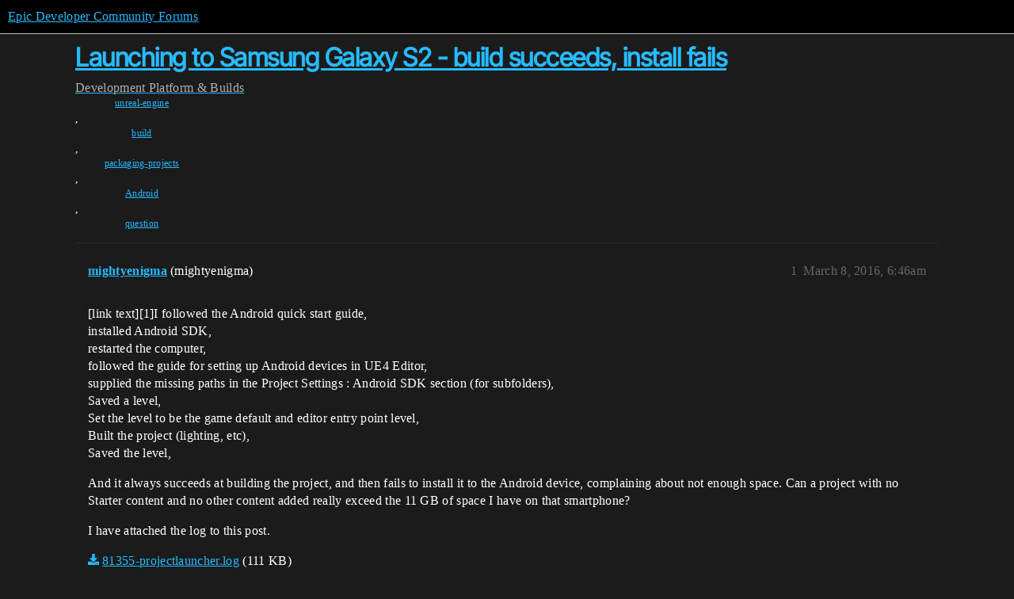

--- FILE ---
content_type: text/html; charset=utf-8
request_url: https://forums.unrealengine.com/t/launching-to-samsung-galaxy-s2-build-succeeds-install-fails/349897
body_size: 5566
content:
<!DOCTYPE html>
<html lang="en">
  <head>
    <meta charset="utf-8">
    <title>Launching to Samsung Galaxy S2 - build succeeds, install fails - Platform &amp; Builds - Epic Developer Community Forums</title>
    <meta name="description" content="[link text][1]I followed the Android quick start guide, 
installed Android SDK, 
restarted the computer, 
followed the guide for setting up Android devices in UE4 Editor, 
supplied the missing paths in the Project Settin&amp;hellip;">
    <meta name="generator" content="Discourse 2025.12.0-latest - https://github.com/discourse/discourse version 21a628ac06d1e020c4e75e7743a33352d03de47e">
<link rel="icon" type="image/png" href="https://d3kjluh73b9h9o.cloudfront.net/optimized/4X/4/f/c/4fc78ce65be09c7e97b60a65447c99c078aca16b_2_32x32.png">
<link rel="apple-touch-icon" type="image/png" href="https://d3kjluh73b9h9o.cloudfront.net/optimized/4X/7/1/3/713c9d3f58553f0de89543d76a8a3a2779dc9fa4_2_180x180.png">
<meta name="theme-color" media="all" content="#000000">

<meta name="color-scheme" content="dark">

<meta name="viewport" content="width=device-width, initial-scale=1.0, minimum-scale=1.0, viewport-fit=cover">
<link rel="canonical" href="https://forums.unrealengine.com/t/launching-to-samsung-galaxy-s2-build-succeeds-install-fails/349897" />

<link rel="search" type="application/opensearchdescription+xml" href="https://forums.unrealengine.com/opensearch.xml" title="Epic Developer Community Forums Search">

    
    <link href="https://d1ap1mz92jnks1.cloudfront.net/stylesheets/color_definitions_default_26_14_10fa9b679125977cdec0d40ef39651319f5396ca.css?__ws=forums.unrealengine.com" media="all" rel="stylesheet" class="light-scheme" data-scheme-id="26"/>

<link href="https://d1ap1mz92jnks1.cloudfront.net/stylesheets/common_6a529bb31a093a05352f9eaaaf7af07d8fb8bf8a.css?__ws=forums.unrealengine.com" media="all" rel="stylesheet" data-target="common"  />

  <link href="https://d1ap1mz92jnks1.cloudfront.net/stylesheets/mobile_6a529bb31a093a05352f9eaaaf7af07d8fb8bf8a.css?__ws=forums.unrealengine.com" media="(max-width: 39.99999rem)" rel="stylesheet" data-target="mobile"  />
  <link href="https://d1ap1mz92jnks1.cloudfront.net/stylesheets/desktop_6a529bb31a093a05352f9eaaaf7af07d8fb8bf8a.css?__ws=forums.unrealengine.com" media="(min-width: 40rem)" rel="stylesheet" data-target="desktop"  />



    <link href="https://d1ap1mz92jnks1.cloudfront.net/stylesheets/checklist_6a529bb31a093a05352f9eaaaf7af07d8fb8bf8a.css?__ws=forums.unrealengine.com" media="all" rel="stylesheet" data-target="checklist"  />
    <link href="https://d1ap1mz92jnks1.cloudfront.net/stylesheets/discourse-assign_6a529bb31a093a05352f9eaaaf7af07d8fb8bf8a.css?__ws=forums.unrealengine.com" media="all" rel="stylesheet" data-target="discourse-assign"  />
    <link href="https://d1ap1mz92jnks1.cloudfront.net/stylesheets/discourse-data-explorer_6a529bb31a093a05352f9eaaaf7af07d8fb8bf8a.css?__ws=forums.unrealengine.com" media="all" rel="stylesheet" data-target="discourse-data-explorer"  />
    <link href="https://d1ap1mz92jnks1.cloudfront.net/stylesheets/discourse-details_6a529bb31a093a05352f9eaaaf7af07d8fb8bf8a.css?__ws=forums.unrealengine.com" media="all" rel="stylesheet" data-target="discourse-details"  />
    <link href="https://d1ap1mz92jnks1.cloudfront.net/stylesheets/discourse-epic-games_6a529bb31a093a05352f9eaaaf7af07d8fb8bf8a.css?__ws=forums.unrealengine.com" media="all" rel="stylesheet" data-target="discourse-epic-games"  />
    <link href="https://d1ap1mz92jnks1.cloudfront.net/stylesheets/discourse-epic-sso_6a529bb31a093a05352f9eaaaf7af07d8fb8bf8a.css?__ws=forums.unrealengine.com" media="all" rel="stylesheet" data-target="discourse-epic-sso"  />
    <link href="https://d1ap1mz92jnks1.cloudfront.net/stylesheets/discourse-lazy-videos_6a529bb31a093a05352f9eaaaf7af07d8fb8bf8a.css?__ws=forums.unrealengine.com" media="all" rel="stylesheet" data-target="discourse-lazy-videos"  />
    <link href="https://d1ap1mz92jnks1.cloudfront.net/stylesheets/discourse-local-dates_6a529bb31a093a05352f9eaaaf7af07d8fb8bf8a.css?__ws=forums.unrealengine.com" media="all" rel="stylesheet" data-target="discourse-local-dates"  />
    <link href="https://d1ap1mz92jnks1.cloudfront.net/stylesheets/discourse-narrative-bot_6a529bb31a093a05352f9eaaaf7af07d8fb8bf8a.css?__ws=forums.unrealengine.com" media="all" rel="stylesheet" data-target="discourse-narrative-bot"  />
    <link href="https://d1ap1mz92jnks1.cloudfront.net/stylesheets/discourse-presence_6a529bb31a093a05352f9eaaaf7af07d8fb8bf8a.css?__ws=forums.unrealengine.com" media="all" rel="stylesheet" data-target="discourse-presence"  />
    <link href="https://d1ap1mz92jnks1.cloudfront.net/stylesheets/discourse-solved_6a529bb31a093a05352f9eaaaf7af07d8fb8bf8a.css?__ws=forums.unrealengine.com" media="all" rel="stylesheet" data-target="discourse-solved"  />
    <link href="https://d1ap1mz92jnks1.cloudfront.net/stylesheets/discourse-templates_6a529bb31a093a05352f9eaaaf7af07d8fb8bf8a.css?__ws=forums.unrealengine.com" media="all" rel="stylesheet" data-target="discourse-templates"  />
    <link href="https://d1ap1mz92jnks1.cloudfront.net/stylesheets/discourse-topic-voting_6a529bb31a093a05352f9eaaaf7af07d8fb8bf8a.css?__ws=forums.unrealengine.com" media="all" rel="stylesheet" data-target="discourse-topic-voting"  />
    <link href="https://d1ap1mz92jnks1.cloudfront.net/stylesheets/footnote_6a529bb31a093a05352f9eaaaf7af07d8fb8bf8a.css?__ws=forums.unrealengine.com" media="all" rel="stylesheet" data-target="footnote"  />
    <link href="https://d1ap1mz92jnks1.cloudfront.net/stylesheets/hosted-site_6a529bb31a093a05352f9eaaaf7af07d8fb8bf8a.css?__ws=forums.unrealengine.com" media="all" rel="stylesheet" data-target="hosted-site"  />
    <link href="https://d1ap1mz92jnks1.cloudfront.net/stylesheets/poll_6a529bb31a093a05352f9eaaaf7af07d8fb8bf8a.css?__ws=forums.unrealengine.com" media="all" rel="stylesheet" data-target="poll"  />
    <link href="https://d1ap1mz92jnks1.cloudfront.net/stylesheets/spoiler-alert_6a529bb31a093a05352f9eaaaf7af07d8fb8bf8a.css?__ws=forums.unrealengine.com" media="all" rel="stylesheet" data-target="spoiler-alert"  />
    <link href="https://d1ap1mz92jnks1.cloudfront.net/stylesheets/discourse-assign_mobile_6a529bb31a093a05352f9eaaaf7af07d8fb8bf8a.css?__ws=forums.unrealengine.com" media="(max-width: 39.99999rem)" rel="stylesheet" data-target="discourse-assign_mobile"  />
    <link href="https://d1ap1mz92jnks1.cloudfront.net/stylesheets/discourse-epic-games_mobile_6a529bb31a093a05352f9eaaaf7af07d8fb8bf8a.css?__ws=forums.unrealengine.com" media="(max-width: 39.99999rem)" rel="stylesheet" data-target="discourse-epic-games_mobile"  />
    <link href="https://d1ap1mz92jnks1.cloudfront.net/stylesheets/discourse-solved_mobile_6a529bb31a093a05352f9eaaaf7af07d8fb8bf8a.css?__ws=forums.unrealengine.com" media="(max-width: 39.99999rem)" rel="stylesheet" data-target="discourse-solved_mobile"  />
    <link href="https://d1ap1mz92jnks1.cloudfront.net/stylesheets/discourse-topic-voting_mobile_6a529bb31a093a05352f9eaaaf7af07d8fb8bf8a.css?__ws=forums.unrealengine.com" media="(max-width: 39.99999rem)" rel="stylesheet" data-target="discourse-topic-voting_mobile"  />
    <link href="https://d1ap1mz92jnks1.cloudfront.net/stylesheets/discourse-epic-games_desktop_6a529bb31a093a05352f9eaaaf7af07d8fb8bf8a.css?__ws=forums.unrealengine.com" media="(min-width: 40rem)" rel="stylesheet" data-target="discourse-epic-games_desktop"  />
    <link href="https://d1ap1mz92jnks1.cloudfront.net/stylesheets/discourse-topic-voting_desktop_6a529bb31a093a05352f9eaaaf7af07d8fb8bf8a.css?__ws=forums.unrealengine.com" media="(min-width: 40rem)" rel="stylesheet" data-target="discourse-topic-voting_desktop"  />
    <link href="https://d1ap1mz92jnks1.cloudfront.net/stylesheets/poll_desktop_6a529bb31a093a05352f9eaaaf7af07d8fb8bf8a.css?__ws=forums.unrealengine.com" media="(min-width: 40rem)" rel="stylesheet" data-target="poll_desktop"  />

  <link href="https://d1ap1mz92jnks1.cloudfront.net/stylesheets/common_theme_24_29fbe6f724e7901212c410d9adf0ffae2feffc07.css?__ws=forums.unrealengine.com" media="all" rel="stylesheet" data-target="common_theme" data-theme-id="24" data-theme-name="topic excerpts"/>
<link href="https://d1ap1mz92jnks1.cloudfront.net/stylesheets/common_theme_11_3dd6df8f9cda8ab1a124b77362bb44a8e431cb95.css?__ws=forums.unrealengine.com" media="all" rel="stylesheet" data-target="common_theme" data-theme-id="11" data-theme-name="topic thumbnails"/>
<link href="https://d1ap1mz92jnks1.cloudfront.net/stylesheets/common_theme_20_be8b2747a3e29475adc363332b7ac0fc739e97e5.css?__ws=forums.unrealengine.com" media="all" rel="stylesheet" data-target="common_theme" data-theme-id="20" data-theme-name="verse syntax highlighting"/>
<link href="https://d1ap1mz92jnks1.cloudfront.net/stylesheets/common_theme_30_972ddd9e92b0b6da57995ccc2c6c844883c432b3.css?__ws=forums.unrealengine.com" media="all" rel="stylesheet" data-target="common_theme" data-theme-id="30" data-theme-name="hotfix: ipad scroll topic header"/>
<link href="https://d1ap1mz92jnks1.cloudfront.net/stylesheets/common_theme_34_4689d13cb1fa6b841a633ba28c48ce1461c115d2.css?__ws=forums.unrealengine.com" media="all" rel="stylesheet" data-target="common_theme" data-theme-id="34" data-theme-name="hotfixes"/>
<link href="https://d1ap1mz92jnks1.cloudfront.net/stylesheets/common_theme_18_53ab6e8d13b931ffd8b17890e7eb0f9dd055c07c.css?__ws=forums.unrealengine.com" media="all" rel="stylesheet" data-target="common_theme" data-theme-id="18" data-theme-name="temporary styles"/>
    <link href="https://d1ap1mz92jnks1.cloudfront.net/stylesheets/mobile_theme_11_1104daadba0f68be439195340b1f057726469cdc.css?__ws=forums.unrealengine.com" media="(max-width: 39.99999rem)" rel="stylesheet" data-target="mobile_theme" data-theme-id="11" data-theme-name="topic thumbnails"/>
<link href="https://d1ap1mz92jnks1.cloudfront.net/stylesheets/mobile_theme_18_54d433162ee394693a6304ac1965e3d4591273a1.css?__ws=forums.unrealengine.com" media="(max-width: 39.99999rem)" rel="stylesheet" data-target="mobile_theme" data-theme-id="18" data-theme-name="temporary styles"/>
    

    
    
        <link rel="alternate nofollow" type="application/rss+xml" title="RSS feed of &#39;Launching to Samsung Galaxy S2 - build succeeds, install fails&#39;" href="https://forums.unrealengine.com/t/launching-to-samsung-galaxy-s2-build-succeeds-install-fails/349897.rss" />
    <meta property="og:site_name" content="Epic Developer Community Forums" />
<meta property="og:type" content="website" />
<meta name="twitter:card" content="summary_large_image" />
<meta name="twitter:image" content="https://d3kjluh73b9h9o.cloudfront.net/original/4X/2/9/b/29baba797e2c83ded8d953a8b17e3828436ca428.png" />
<meta property="og:image" content="https://d3kjluh73b9h9o.cloudfront.net/original/4X/4/b/2/4b280f634b056c5ef927c55b924c348550827f02.png" />
<meta property="og:url" content="https://forums.unrealengine.com/t/launching-to-samsung-galaxy-s2-build-succeeds-install-fails/349897" />
<meta name="twitter:url" content="https://forums.unrealengine.com/t/launching-to-samsung-galaxy-s2-build-succeeds-install-fails/349897" />
<meta property="og:title" content="Launching to Samsung Galaxy S2 - build succeeds, install fails" />
<meta name="twitter:title" content="Launching to Samsung Galaxy S2 - build succeeds, install fails" />
<meta property="og:description" content="[link text][1]I followed the Android quick start guide,  installed Android SDK,  restarted the computer,  followed the guide for setting up Android devices in UE4 Editor,  supplied the missing paths in the Project Settings : Android SDK section  (for  subfolders),  Saved a level,  Set the level to be the game default and editor entry point level,  Built the project (lighting, etc),  Saved the level,  And it always succeeds at building the project, and then fails to install it to the Android devi..." />
<meta name="twitter:description" content="[link text][1]I followed the Android quick start guide,  installed Android SDK,  restarted the computer,  followed the guide for setting up Android devices in UE4 Editor,  supplied the missing paths in the Project Settings : Android SDK section  (for  subfolders),  Saved a level,  Set the level to be the game default and editor entry point level,  Built the project (lighting, etc),  Saved the level,  And it always succeeds at building the project, and then fails to install it to the Android devi..." />
<meta property="og:article:section" content="Development" />
<meta property="og:article:section:color" content="1b1b1b" />
<meta property="og:article:section" content="Platform &amp; Builds" />
<meta property="og:article:section:color" content="B665E9" />
<meta property="og:article:tag" content="unreal-engine" />
<meta property="og:article:tag" content="build" />
<meta property="og:article:tag" content="packaging-projects" />
<meta property="og:article:tag" content="Android" />
<meta property="og:article:tag" content="question" />
<meta property="article:published_time" content="2016-03-08T06:46:58+00:00" />
<meta property="og:ignore_canonical" content="true" />


    <script type="application/ld+json">{"@context":"http://schema.org","@type":"QAPage","name":"Launching to Samsung Galaxy S2 - build succeeds, install fails","mainEntity":{"@type":"Question","name":"Launching to Samsung Galaxy S2 - build succeeds, install fails","text":"[link text][1]I followed the Android quick start guide,\n\ninstalled Android SDK,\n\nrestarted the computer,\n\nfollowed the guide for setting up Android devices in UE4 Editor,\n\nsupplied the missing paths in the Project Settings : Android SDK section  (for  subfolders),\n\nSaved a level,\n\nSet the level to b&hellip;","upvoteCount":0,"answerCount":1,"datePublished":"2016-03-08T06:46:58.000Z","author":{"@type":"Person","name":"mightyenigma","url":"https://forums.unrealengine.com/u/mightyenigma"},"acceptedAnswer":{"@type":"Answer","text":"MightyEngima,\n\nProgram.Main: ERROR: Exception in Android.Automation: Installation of apk &#39;C:\\Users\\mightyenigma\\Documents\\Unreal Projects\\GunWing4\\Binaries\\Android\\GunWing4-armv7-es2.apk&#39; failed: [INSTALL_FAILED_INSUFFICIENT_STORAGE]\n\nAccording to this error, you need to clean up your device. Please&hellip;","upvoteCount":0,"datePublished":"2016-03-10T22:00:24.000Z","url":"https://forums.unrealengine.com/t/launching-to-samsung-galaxy-s2-build-succeeds-install-fails/349897/2","author":{"@type":"Person","name":"anonymous_user_a08c0bf2","url":"https://forums.unrealengine.com/u/anonymous_user_a08c0bf2"}}}}</script>
  </head>
  <body class="crawler ">
    
    <header>
  <a href="/">Epic Developer Community Forums</a>
</header>

    <div id="main-outlet" class="wrap" role="main">
        <div id="topic-title">
    <h1>
      <a href="/t/launching-to-samsung-galaxy-s2-build-succeeds-install-fails/349897">Launching to Samsung Galaxy S2 - build succeeds, install fails</a>
    </h1>

      <div class="topic-category" itemscope itemtype="http://schema.org/BreadcrumbList">
          <span itemprop="itemListElement" itemscope itemtype="http://schema.org/ListItem">
            <a href="/c/development-discussion/11" class="badge-wrapper bullet" itemprop="item">
              <span class='badge-category-bg' style='background-color: #1b1b1b'></span>
              <span class='badge-category clear-badge'>
                <span class='category-name' itemprop='name'>Development</span>
              </span>
            </a>
            <meta itemprop="position" content="1" />
          </span>
          <span itemprop="itemListElement" itemscope itemtype="http://schema.org/ListItem">
            <a href="/c/development-discussion/platforms/130" class="badge-wrapper bullet" itemprop="item">
              <span class='badge-category-bg' style='background-color: #B665E9'></span>
              <span class='badge-category clear-badge'>
                <span class='category-name' itemprop='name'>Platform &amp; Builds</span>
              </span>
            </a>
            <meta itemprop="position" content="2" />
          </span>
      </div>

      <div class="topic-category">
        <div class='discourse-tags list-tags'>
            <a href='https://forums.unrealengine.com/tag/unreal-engine' class='discourse-tag' rel="tag">unreal-engine</a>, 
            <a href='https://forums.unrealengine.com/tag/build' class='discourse-tag' rel="tag">build</a>, 
            <a href='https://forums.unrealengine.com/tag/packaging-projects' class='discourse-tag' rel="tag">packaging-projects</a>, 
            <a href='https://forums.unrealengine.com/tag/Android' class='discourse-tag' rel="tag">Android</a>, 
            <a href='https://forums.unrealengine.com/tag/question' class='discourse-tag' rel="tag">question</a>
        </div>
      </div>
  </div>

  

    <div itemscope itemtype='http://schema.org/DiscussionForumPosting'>
      <meta itemprop='headline' content='Launching to Samsung Galaxy S2 - build succeeds, install fails'>
      <link itemprop='url' href='https://forums.unrealengine.com/t/launching-to-samsung-galaxy-s2-build-succeeds-install-fails/349897'>
      <meta itemprop='datePublished' content='2016-03-08T06:46:58Z'>
        <meta itemprop='articleSection' content='Platform &amp; Builds'>
      <meta itemprop='keywords' content='unreal-engine, build, packaging-projects, Android, question'>
      <div itemprop='publisher' itemscope itemtype="http://schema.org/Organization">
        <meta itemprop='name' content='Epic Games, Inc.'>
          <div itemprop='logo' itemscope itemtype="http://schema.org/ImageObject">
            <meta itemprop='url' content='https://d3kjluh73b9h9o.cloudfront.net/original/4X/7/1/3/713c9d3f58553f0de89543d76a8a3a2779dc9fa4.png'>
          </div>
      </div>


          <div id='post_1'  class='topic-body crawler-post'>
            <div class='crawler-post-meta'>
              <span class="creator" itemprop="author" itemscope itemtype="http://schema.org/Person">
                <a itemprop="url" rel='nofollow' href='https://forums.unrealengine.com/u/mightyenigma'><span itemprop='name'>mightyenigma</span></a>
                (mightyenigma)
              </span>

                <link itemprop="mainEntityOfPage" href="https://forums.unrealengine.com/t/launching-to-samsung-galaxy-s2-build-succeeds-install-fails/349897">


              <span class="crawler-post-infos">
                  <time  datetime='2016-03-08T06:46:58Z' class='post-time'>
                    March 8, 2016,  6:46am
                  </time>
                  <meta itemprop='dateModified' content='2016-03-08T06:46:58Z'>
              <span itemprop='position'>1</span>
              </span>
            </div>
            <div class='post' itemprop='text'>
              <p>[link text][1]I followed the Android quick start guide,<br>
installed Android SDK,<br>
restarted the computer,<br>
followed the guide for setting up Android devices in UE4 Editor,<br>
supplied the missing paths in the Project Settings : Android SDK section  (for  subfolders),<br>
Saved a level,<br>
Set the level to be the game default and editor entry point level,<br>
Built the project (lighting, etc),<br>
Saved the level,</p>
<p>And it always succeeds at building the project, and then fails to install it to the Android device, complaining about not enough space. Can a project with no Starter content and no other content added really exceed the 11 GB of space I have on that smartphone?</p>
<p>I have attached the log to this post.</p>
<p><a class="attachment" href="/uploads/short-url/dlAVEBPoEgwGCiTc2U21gZSfiSE.log">81355-projectlauncher.log</a> (111 KB)</p>
            </div>

            <div itemprop="interactionStatistic" itemscope itemtype="http://schema.org/InteractionCounter">
              <meta itemprop="interactionType" content="http://schema.org/LikeAction"/>
              <meta itemprop="userInteractionCount" content="0" />
              <span class='post-likes'></span>
            </div>


            
          </div>
          <div id='post_2' itemprop='comment' itemscope itemtype='http://schema.org/Comment' class='topic-body crawler-post'>
            <div class='crawler-post-meta'>
              <span class="creator" itemprop="author" itemscope itemtype="http://schema.org/Person">
                <a itemprop="url" rel='nofollow' href='https://forums.unrealengine.com/u/anonymous_user_a08c0bf2'><span itemprop='name'>anonymous_user_a08c0bf2</span></a>
                (anonymous_user_a08c0bf2)
              </span>



              <span class="crawler-post-infos">
                  <time itemprop='datePublished' datetime='2016-03-10T22:00:24Z' class='post-time'>
                    March 10, 2016, 10:00pm
                  </time>
                  <meta itemprop='dateModified' content='2016-03-10T22:00:24Z'>
              <span itemprop='position'>2</span>
              </span>
            </div>
            <div class='post' itemprop='text'>
              <p>MightyEngima,</p>
<pre><code>Program.Main: ERROR: Exception in Android.Automation: Installation of apk 'C:\Users\mightyenigma\Documents\Unreal Projects\GunWing4\Binaries\Android\GunWing4-armv7-es2.apk' failed: [INSTALL_FAILED_INSUFFICIENT_STORAGE]
</code></pre>
<p>According to this error, you need to clean up your device. Please delete any unnecessary programs or files off of your device and try again.</p>
<p>Please upload the new log file if something else occurs! <img src="https://d1ap1mz92jnks1.cloudfront.net/images/emoji/twitter/slight_smile.png?v=12" title=":slight_smile:" class="emoji" alt=":slight_smile:" loading="lazy" width="20" height="20"></p>
            </div>

            <div itemprop="interactionStatistic" itemscope itemtype="http://schema.org/InteractionCounter">
              <meta itemprop="interactionType" content="http://schema.org/LikeAction"/>
              <meta itemprop="userInteractionCount" content="0" />
              <span class='post-likes'></span>
            </div>


            
          </div>
          <div id='post_3' itemprop='comment' itemscope itemtype='http://schema.org/Comment' class='topic-body crawler-post'>
            <div class='crawler-post-meta'>
              <span class="creator" itemprop="author" itemscope itemtype="http://schema.org/Person">
                <a itemprop="url" rel='nofollow' href='https://forums.unrealengine.com/u/mightyenigma'><span itemprop='name'>mightyenigma</span></a>
                (mightyenigma)
              </span>



              <span class="crawler-post-infos">
                  <time itemprop='datePublished' datetime='2016-03-11T00:52:40Z' class='post-time'>
                    March 11, 2016, 12:52am
                  </time>
                  <meta itemprop='dateModified' content='2016-03-11T00:52:40Z'>
              <span itemprop='position'>3</span>
              </span>
            </div>
            <div class='post' itemprop='text'>
              <p>Thank you for your prompt follow-up, but I think that error message is misleading us.<br>
I really doubt it is a space issue since the phone has 11 Gigabytes of FREE space, out of 19 GB total capacity.<br>
Is it possible to get that error because of a different problem, such as a folder or file it attempted to access being unaccessible?</p>
            </div>

            <div itemprop="interactionStatistic" itemscope itemtype="http://schema.org/InteractionCounter">
              <meta itemprop="interactionType" content="http://schema.org/LikeAction"/>
              <meta itemprop="userInteractionCount" content="0" />
              <span class='post-likes'></span>
            </div>


            
          </div>
          <div id='post_4' itemprop='comment' itemscope itemtype='http://schema.org/Comment' class='topic-body crawler-post'>
            <div class='crawler-post-meta'>
              <span class="creator" itemprop="author" itemscope itemtype="http://schema.org/Person">
                <a itemprop="url" rel='nofollow' href='https://forums.unrealengine.com/u/Shadowriver'><span itemprop='name'>Shadowriver</span></a>
                (Shadowriver)
              </span>



              <span class="crawler-post-infos">
                  <time itemprop='datePublished' datetime='2016-03-11T04:38:20Z' class='post-time'>
                    March 11, 2016,  4:38am
                  </time>
                  <meta itemprop='dateModified' content='2016-03-11T04:38:20Z'>
              <span itemprop='position'>4</span>
              </span>
            </div>
            <div class='post' itemprop='text'>
              <p>In Android before version 4.0 device storage was divided between internal system storage and external system storage (SD Card), apks could only be installed in secured internal storage, where photos and stuff could only be hold in external storage. This design was made because  didn’t expect internal storage will be the thing, because of this implementation, phone manufactures in order to have multifunctional internal storage used a hack. They made 2 partisions which one was mouted as internal storage and one as external SD card, and each of them has diffrent sizes, in S2 internal storage only have around 1.7GB and this is only space you can use to install applications… and that is your issue, look up in application manager, there should be true info how much space you got for apks. To make things worse there is a annoying bug in S2 which has some cache file hidden in internal storage (which you can’t delete without root access) which takes space but don’t raport that in to free space calculations, so if you have around 400-300MB free it means you already running out of space and it will start to tell you that you have insufficient space… i know that because i own S2 myself and it’s most annoying thing about this phone. All this bs was fixed in 4.1 (or 4.0), but old devices (S2 included) still use this storage separation, probably because bios and firmware manager was not codded to handle different partition setup and phone would not be fixable (by end ) if somethings would happen</p>
<p>For this reason back in the time games after you install them they have this extra install process to get bigger data on external storage, because  Play only could install on internal, if you remember those old days</p>
            </div>

            <div itemprop="interactionStatistic" itemscope itemtype="http://schema.org/InteractionCounter">
              <meta itemprop="interactionType" content="http://schema.org/LikeAction"/>
              <meta itemprop="userInteractionCount" content="0" />
              <span class='post-likes'></span>
            </div>


            
          </div>
          <div id='post_5' itemprop='comment' itemscope itemtype='http://schema.org/Comment' class='topic-body crawler-post'>
            <div class='crawler-post-meta'>
              <span class="creator" itemprop="author" itemscope itemtype="http://schema.org/Person">
                <a itemprop="url" rel='nofollow' href='https://forums.unrealengine.com/u/anonymous_user_a08c0bf2'><span itemprop='name'>anonymous_user_a08c0bf2</span></a>
                (anonymous_user_a08c0bf2)
              </span>



              <span class="crawler-post-infos">
                  <time itemprop='datePublished' datetime='2016-03-11T18:31:23Z' class='post-time'>
                    March 11, 2016,  6:31pm
                  </time>
                  <meta itemprop='dateModified' content='2016-03-11T18:31:23Z'>
              <span itemprop='position'>5</span>
              </span>
            </div>
            <div class='post' itemprop='text'>
              <p>Do you have a SD card being used in your S2? If so, could you please check the space available on your actual internal storage along with your ‘external’ storage. It’s possible one is more full than the other which is causing trouble.</p>
            </div>

            <div itemprop="interactionStatistic" itemscope itemtype="http://schema.org/InteractionCounter">
              <meta itemprop="interactionType" content="http://schema.org/LikeAction"/>
              <meta itemprop="userInteractionCount" content="0" />
              <span class='post-likes'></span>
            </div>


            
          </div>
          <div id='post_6' itemprop='comment' itemscope itemtype='http://schema.org/Comment' class='topic-body crawler-post'>
            <div class='crawler-post-meta'>
              <span class="creator" itemprop="author" itemscope itemtype="http://schema.org/Person">
                <a itemprop="url" rel='nofollow' href='https://forums.unrealengine.com/u/mightyenigma'><span itemprop='name'>mightyenigma</span></a>
                (mightyenigma)
              </span>



              <span class="crawler-post-infos">
                  <time itemprop='datePublished' datetime='2016-03-12T22:54:55Z' class='post-time'>
                    March 12, 2016, 10:54pm
                  </time>
                  <meta itemprop='dateModified' content='2016-03-12T22:54:55Z'>
              <span itemprop='position'>6</span>
              </span>
            </div>
            <div class='post' itemprop='text'>
              <p>Thank you, everyone. You were all correct - that solved my problem!<br>
Looks like I have a lot to learn about older Android devices. I didn’t know they partitioned the storage that way.</p>
<p>I had to plug in an SD card and move as many apps as I could onto that,<br>
and then there was enough core storage open to install the Unreal project <img src="https://d1ap1mz92jnks1.cloudfront.net/images/emoji/twitter/slight_smile.png?v=12" title=":slight_smile:" class="emoji" alt=":slight_smile:" loading="lazy" width="20" height="20"></p>
            </div>

            <div itemprop="interactionStatistic" itemscope itemtype="http://schema.org/InteractionCounter">
              <meta itemprop="interactionType" content="http://schema.org/LikeAction"/>
              <meta itemprop="userInteractionCount" content="0" />
              <span class='post-likes'></span>
            </div>


            
          </div>
    </div>


    




    </div>
    <footer class="container wrap">
  <nav class='crawler-nav'>
    <ul>
      <li itemscope itemtype='http://schema.org/SiteNavigationElement'>
        <span itemprop='name'>
          <a href='/' itemprop="url">Home </a>
        </span>
      </li>
      <li itemscope itemtype='http://schema.org/SiteNavigationElement'>
        <span itemprop='name'>
          <a href='/categories' itemprop="url">Categories </a>
        </span>
      </li>
      <li itemscope itemtype='http://schema.org/SiteNavigationElement'>
        <span itemprop='name'>
          <a href='/guidelines' itemprop="url">Guidelines </a>
        </span>
      </li>
        <li itemscope itemtype='http://schema.org/SiteNavigationElement'>
          <span itemprop='name'>
            <a href='https://www.epicgames.com/tos' itemprop="url">Terms of Service </a>
          </span>
        </li>
        <li itemscope itemtype='http://schema.org/SiteNavigationElement'>
          <span itemprop='name'>
            <a href='https://www.epicgames.com/site/privacypolicy' itemprop="url">Privacy Policy </a>
          </span>
        </li>
    </ul>
  </nav>
  <p class='powered-by-link'>Powered by <a href="https://www.discourse.org">Discourse</a>, best viewed with JavaScript enabled</p>
</footer>

    
    
  </body>
  
</html>
